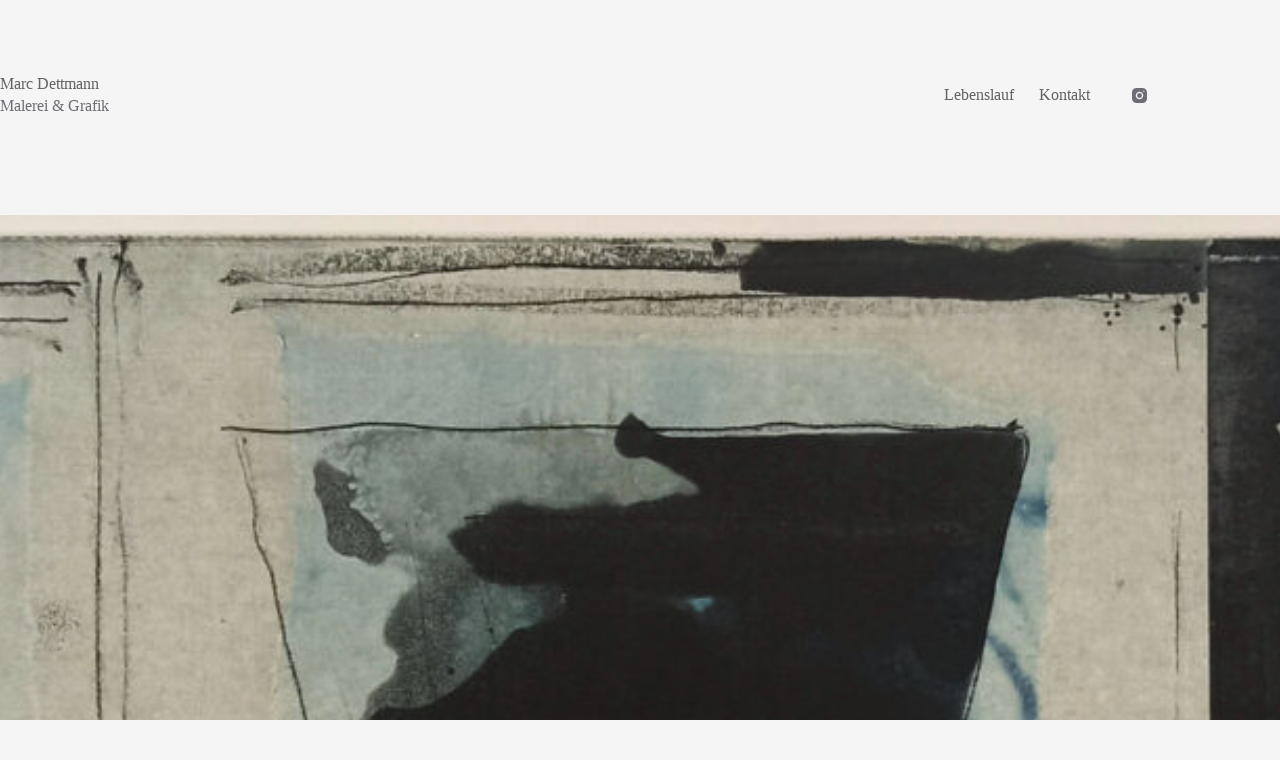

--- FILE ---
content_type: text/css
request_url: https://marcdettmann.de/wp-content/themes/blocksy-child/style.css?ver=6.9
body_size: 1315
content:
/**
 * Theme Name: Blocksy Child
 * Description: Blocksy Child theme
 * Author: Creative Themes
 * Template: blocksy
 * Text Domain: blocksy
 */



table, th, td {
  	border-width: 0 !important;
	padding-left: 0 !important;
	line-height: 1 !important;
	
}



@media screen and (min-width: 782px)  {

	
.ct-container{
    padding-top: 35px !important;
}	
	
[data-v-spacing*='top'] {
    padding-top: 60px !important;
}
	
.pgcsimplygalleryblock-grid-item-inner.action-lightbox {
    cursor: pointer
	!important;
}
	
.pgcsimplygalleryblock-grid-item img {

	width:  250px !important;
	height: 250px !important;
	left: 0 !important;
	top: 0 !important;
	right: 0 !important;
	bottom: 0 !important;
	object-fit: cover !important;
}

.pgcsimplygalleryblock-grid-item-wrap img {
-webkit-transform: scale(1);
	transform: scale(1);
	-webkit-transition: .6s ease-in-out;
	transition: .6s ease-in-out !important;
}

.pgcsimplygalleryblock-grid-item-wrap:hover img {
	-webkit-filter: blur(3px); /* Chrome, Safari, Opera */
    filter: blur(3px);
}

.pgcsimplygalleryblock-grid-main-wrap  {	
	padding: 40px !important;
}


	
.pgcsimplygalleryblock-grid-content {
  margin: -40px !important;
}
	
.products .ct-image-container img{
-webkit-transform: scale(1);
	transform: scale(1);
	-webkit-transition: .6s ease-in-out;
	transition: .6s ease-in-out !important;
}

.products .ct-image-container img:hover{
    	-webkit-filter: blur(1px); /* Chrome, Safari, Opera */
    filter: blur(1px);
}
	
	
}
